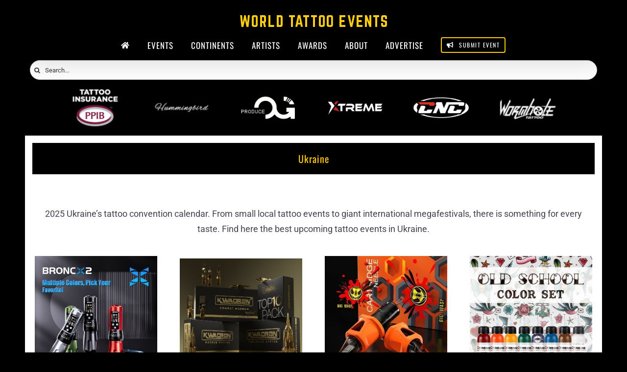

--- FILE ---
content_type: text/html; charset=utf-8
request_url: https://www.google.com/recaptcha/api2/aframe
body_size: 265
content:
<!DOCTYPE HTML><html><head><meta http-equiv="content-type" content="text/html; charset=UTF-8"></head><body><script nonce="N7UypnhaaQeKi18-Bho6uQ">/** Anti-fraud and anti-abuse applications only. See google.com/recaptcha */ try{var clients={'sodar':'https://pagead2.googlesyndication.com/pagead/sodar?'};window.addEventListener("message",function(a){try{if(a.source===window.parent){var b=JSON.parse(a.data);var c=clients[b['id']];if(c){var d=document.createElement('img');d.src=c+b['params']+'&rc='+(localStorage.getItem("rc::a")?sessionStorage.getItem("rc::b"):"");window.document.body.appendChild(d);sessionStorage.setItem("rc::e",parseInt(sessionStorage.getItem("rc::e")||0)+1);localStorage.setItem("rc::h",'1769095839159');}}}catch(b){}});window.parent.postMessage("_grecaptcha_ready", "*");}catch(b){}</script></body></html>